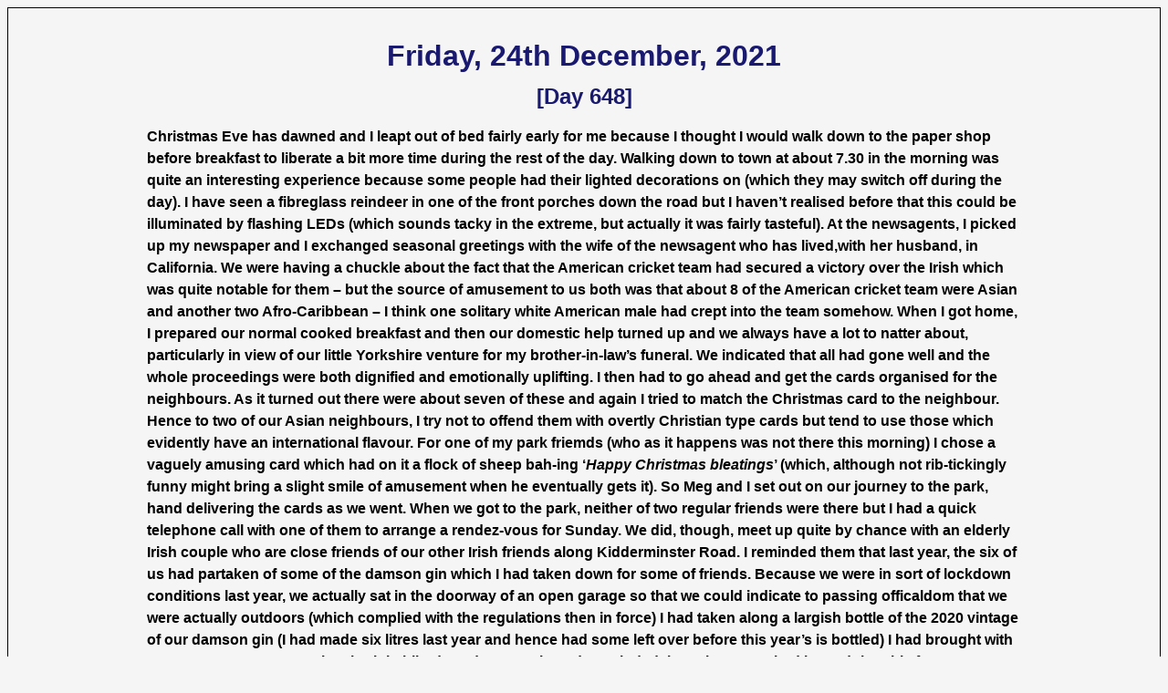

--- FILE ---
content_type: text/html
request_url: https://kesland.info/blog/day648.html
body_size: 2926
content:
<!DOCTYPE html PUBLIC "-//W3C//DTD HTML 4.01 Transitional//EN">
<html lang="en">
<head>
<meta http-equiv="Content-Type" content="text/html; charset=utf-8">
<meta name="generator" content="Template">
<title>apta</title>
<STYLE type="text/css" lang="en">
<!--
#wrapper {width:958px;margin-left:auto;margin-right: auto;margin-top:20px}
body {
  font: bold 16px/18px "Trebuchet MS",sans-serif;
  background-color: WhiteSmoke;
  padding: 20px 20px;
  border: 1px solid black;
  line-height:150%;
}
  H1, H2 {text-align:center;color:midnightblue;}

  .button {font: bold 16px/18px "Trebuchet MS",sans-serif;
   background-color: LightGreen;}
  .col2 {background-color: LightBlue;}
  .insert {color:Green}
#clink a:link {text-decoration:none;}
#clink a:visited {text-decoration:none;color:#000}
#clink a:hover {text-decoration:underline;}
#clink a:active {text-decoration:underline;}
#clink {font: bold italic 14px/16px "Trebuchet MS",sans-serif;}

a:link {color:#0000FF;text-decoration:none}  /* unvisited link */
a:hover {color:red}
HTML
-->
</STYLE>
</head>
<body>
<div id="wrapper">

<H1>Friday, 24th December, 2021</H1>
<H2>[Day 648]</H2>
 
<p>Christmas Eve has dawned and I leapt out of bed fairly early for me because I thought I would walk down to the paper shop before breakfast to liberate a bit more time during the rest of the day. Walking down to town at about 7.30 in the morning was quite an interesting experience because some people had their lighted decorations on (which they may switch off during the day). I have seen a fibreglass reindeer in one of the front porches down the road but I haven’t realised before that this could be illuminated by flashing LEDs (which sounds tacky in the extreme, but actually it was fairly tasteful). At the newsagents, I picked up my newspaper and I exchanged seasonal greetings with the wife of the newsagent who has lived,with her husband, in California. We were having a chuckle about the fact that the American cricket team had secured a victory over the Irish which was quite notable for them – but the source of amusement to us both was that about 8 of the American cricket team were Asian and another two Afro-Caribbean – I think one solitary white American male had crept into the team somehow.  When I got home, I prepared our normal cooked breakfast and then our domestic help turned up and we always have a lot to natter about, particularly in view of our little Yorkshire venture for my brother-in-law’s funeral. We indicated that all had gone well and the whole proceedings were both dignified and emotionally uplifting. I then had to go ahead and get the cards organised for the neighbours. As it turned out there were about seven of these and again I tried to match the Christmas card to the neighbour. Hence to two of our Asian neighbours, I try not to offend them with overtly Christian type cards but tend to use those which evidently have an international flavour. For one of my park friemds (who as it happens was not there this morning) I chose a vaguely amusing card which had on it a flock of sheep bah-ing ‘<i>Happy Christmas bleatings</i>’ (which, although not rib-tickingly funny might bring a slight smile of amusement when he eventually gets it). So Meg and I set out on our journey to the park, hand delivering the cards as we went. When we got to the park, neither of two regular friends were there but I had a quick telephone call with one of them to arrange a rendez-vous for Sunday. We did, though, meet up quite by chance with an elderly Irish couple who are close friends of our other Irish friends along Kidderminster Road. I reminded them that last year, the six of us had partaken of some of the damson gin which I had taken down for some of friends. Because we were in sort of lockdown conditions last year, we actually sat in the doorway of an open garage so that we could indicate to passing officaldom that we were actually outdoors (which complied with the regulations then in force) I had taken along a largish bottle of the 2020  vintage of our damson gin (I had made six litres last year and hence had some left over before this year’s is bottled) I had brought with me some paper cups so they both imbibed my damson gin and I reminded them that as we had been doing this for two years, we had actually started a tradition. After the Irish couple  proceeded on their way, we encountered anothr couple that we know slightly by sight (or rather their dog bounded over searching out titbits which is quite a common occurrence) We had a very interesting chat for at least 20 minutes or so talking about the houses in which we had lived in the past, both of which happened to have extremely long gardens. So after this chat we had to race home and I cooked some sea-bream which I had promised all of us this Christmas Eve lunch.The point about this particular fresh fish is that it only done for about three minutes on one side and two minutes on the other  and then served on a bed of salad – so the whole meal can literally get thrown together ina few minutes. We then exchanged some Christmas gifts that we had bought for each other but our domestic help ( an excellet cook, by the way) brought along a courgette and ginger soup (which we were to have later on this evening) and some absolutely delicious treacle-type ginger cake ( and in return, she had some of our beer and Cava of which we had a spare bottle) so I am sure we will have a wonderfulChristmas day opening up all of these prezzies.</p>

<p>This evening we went to the Christmas Eve service in which we imagined that the church would be packed full.  It was but we had got there 15 minutes before our normal arrival time. It was raining ‘cats and dogs’ both when we got to the church and when we came out so we were pleased to get home and enjoy some home-made soup.</p> 

<p>
<p id="clink"><a href="dl2.php">&#169;</a> Mike Hart [2021]</p>
<br>
<span><button class="button" onclick="window.location.href = 'day647.html';">&#60;Back</button></span>
<span><button class="button col2" onclick="window.location.href = 'day649.html';">Forward&#62</button></span>

</div>
</body>
</html>
<!--
<form action="&nbsp;">
<input type="button" value="Back" onclick="window.history.go(-1)">
</form>
-->
